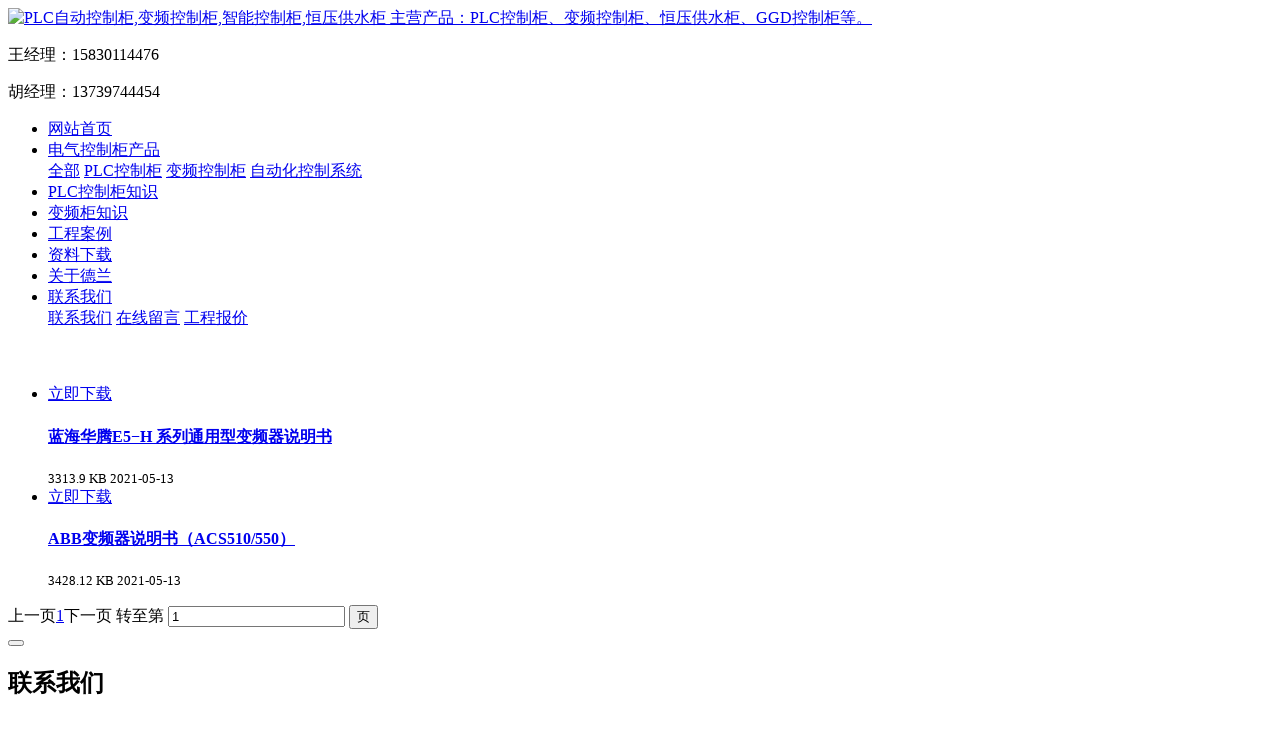

--- FILE ---
content_type: text/html;charset=UTF-8
request_url: https://www.delanac.com/download/tag/bianpinqishuomingshu
body_size: 6578
content:
<!DOCTYPE HTML>
<html class="oxh met-web" >
<head>
<meta charset="utf-8">
<meta name="renderer" content="webkit">
<meta http-equiv="X-UA-Compatible" content="IE=edge,chrome=1">
<meta name="viewport" content="width=device-width,initial-scale=1.0,maximum-scale=1.0,minimum-scale=1.0,user-scalable=0,minimal-ui">
<meta name="format-detection" content="telephone=no">
<title>变频器说明书-PLC控制柜厂家_变频控制柜_智能控制柜_恒压供水柜_石家庄德兰电气</title>
<meta name="description" content="石家庄德兰电气设备有限公司专业从事工业电气自动化控制系统 、PLC控制柜、变频控制柜、恒压供水控制柜等产品研发、设计、制造与销售。咨询电话：0311-85291813">
<meta name="keywords" content="PLC控制柜,变频柜厂家,河北变频柜,石家庄变频柜">
<meta name="generator" content="MetInfo V7.9" data-variable="../../|cn|cn|mui1067|4|153|0" data-user_name="">
<link href="../../favicon.ico?1616227286" rel="shortcut icon" type="image/x-icon">
<link rel="stylesheet" type="text/css" href="../../public/web/css/basic.css?1718625960">
<link rel="stylesheet" type="text/css" href="../../templates/mui1067/cache/download_cn.css?1768802819">
<script>
(function(){
    var xhr=new XMLHttpRequest();
    xhr.open('GET','https://www.delanac.com/app/index.php?lang=cn&n=met_ip_blacklist',false);
    xhr.onreadystatechange=function(){
        // readyState == 4说明请求已完成
        if(xhr.readyState==4){
            if(xhr.status==200 || xhr.status==304){
                var result=JSON.parse(xhr.responseText);
                setTimeout(function(){
                    !result.status && document.write(result.msg);
                },0)
            }
        }
    }
    xhr.send();
})();
</script>
<style>
body{
    background-color:#ffffff !important;font-family: !important;}
h1,h2,h3,h4,h5,h6{font-family: !important;}
</style>
<script>(function(){var t=navigator.userAgent;(t.indexOf("rv:11")>=0||t.indexOf("MSIE 10")>=0)&&document.write("<script src=\"../../public/plugins/html5shiv/html5shiv.min.js\"><\/script>")})();</script>
</head>
<!--[if lte IE 9]>
<div class="text-xs-center m-b-0 bg-blue-grey-100 alert">
    <button type="button" class="close" aria-label="Close" data-dismiss="alert">
        <span aria-hidden="true">×</span>
    </button>
    你正在使用一个 的浏览器。请以提高您的体验。</div>
<![endif]-->
<body >

            <header class='met-head' m-id='1' m-type='head_nav'>
	
    <nav class="hidden-lg-down navbar navbar-default box-shadow-none head_nav_met_16_9_1">
        <div class="nav-top">
        <div class="container">
            <div class="row">
            <div class="clearfix">
                                      <h3 hidden>PLC控制柜厂家_变频控制柜_智能控制柜_恒压供水柜_石家庄德兰电气</h3>
                                                      <h1 hidden>资料下载</h1>
                                                          <!-- logo -->
                <div class="navbar-header pull-xs-left">
                    <a href="../../" class="met-logo pull-xs-left" title="PLC控制柜厂家_变频控制柜_智能控制柜_恒压供水柜_石家庄德兰电气">
                        <div class="">
                            <img src="../../upload/202103/1616497511.png" alt="PLC自动控制柜,变频控制柜,智能控制柜,恒压供水柜" class="hidden-sm-down">
                            <!--<img src="../../upload/202110/1633061830.png" alt="PLC自动控制柜,变频控制柜,智能控制柜,恒压供水柜" class="hidden-md-up">-->
                            <span class="logotxt">主营产品：PLC控制柜、变频控制柜、恒压供水柜、GGD控制柜等。</span>
                        </div>
                    </a>
                </div>
                <!-- logo -->
				<!--
                <button type="button" class="navbar-toggler hamburger hamburger-close collapsed p-x-5 head_nav_met_16_9_1-toggler" data-target="#head_nav_met_16_9_1-collapse" data-toggle="collapse">
                    <span class="sr-only"></span>
                    <span class="hamburger-bar"></span>
                </button>
				-->
                <!-- 会员注册登录 -->
                                  <!-- icon -->
                <div class="eco_header pull-right hidden-xs hidden-sm">
                    <div class="eco_header_tel">
                                                      <p class="tel1 m-b-0 m-t-20">王经理：15830114476</p>
                                                                              <p class="tel1  m-b-0 m-t-20">胡经理：13739744454</p>
                                            </div>
                </div>
                                </div>
                </div>
        </div>
        </div>
                <!-- 会员注册登录 -->

                <!-- 导航 -->
                <div class="fullnav collapse navbar-collapse navbar-collapse-toolbar p-0" id="head_nav_met_16_9_1-collapse">
                    <div class="container">
                        <div class="row">
                    <ul class="nav navbar-nav navlist clearfix flex   ">
                        <li class='nav-item'>
                            <a href="../../" title="网站首页" class="nav-link
                                                          ">网站首页</a>
                        </li>
                                                                          <li class="nav-item dropdown m-l-0">
                                                          <a
                                href="../../plc/"
                                target='_self'                                title="电气控制柜产品"
                                class="nav-link dropdown-toggle "
                                data-toggle="dropdown" data-hover="dropdown"
                            >
                              <span style=''>电气控制柜产品</span></a>
                            <div class="dropdown-menu animate two-menu">
                                                                  <a href="../../plc/" target='_self' title="全部" class='dropdown-item nav-parent hidden-lg-up'>全部</a>
                                                                                                                                  <a href="../../plc/list-147.html" target='_self' title="PLC控制柜" class='dropdown-item hassub '>  <span style=''>PLC控制柜</span></a>
                                                                                                                                  <a href="../../plc/list-148.html" target='_self' title="变频控制柜" class='dropdown-item hassub '>  <span style=''>变频控制柜</span></a>
                                                                                                                                  <a href="../../plc/list-150.html" target='_self' title="自动化控制系统" class='dropdown-item hassub '>  <span style=''>自动化控制系统</span></a>
                                                                                            </div>
                        </li>
                                                                                                  <li class='nav-item m-l-0'>
                            <a href="../../news/list-151.html" target='_self' title="PLC控制柜知识" class="nav-link ">  <span style=''>PLC控制柜知识</span></a>
                        </li>
                                                                                                  <li class='nav-item m-l-0'>
                            <a href="../../news/list-152.html" target='_self' title="变频柜知识" class="nav-link ">  <span style=''>变频柜知识</span></a>
                        </li>
                                                                                                  <li class='nav-item m-l-0'>
                            <a href="../../img/list-154.html" target='_self' title="工程案例" class="nav-link ">  <span style=''>工程案例</span></a>
                        </li>
                                                                                                  <li class='nav-item m-l-0'>
                            <a href="../../ziliao/" target='_self' title="资料下载" class="nav-link active">  <span style=''>资料下载</span></a>
                        </li>
                                                                                                  <li class='nav-item m-l-0'>
                            <a href="../../about1/155.html" target='_self' title="关于德兰" class="nav-link ">  <span style=''>关于德兰</span></a>
                        </li>
                                                                                                  <li class="nav-item dropdown m-l-0">
                                                          <a
                                href="../../about4/"
                                target='_self'                                title="联系我们"
                                class="nav-link dropdown-toggle "
                                data-toggle="dropdown" data-hover="dropdown"
                            >
                              <span style=''>联系我们</span></a>
                            <div class="dropdown-menu animate two-menu">
                                                                                                                                    <a href="../../about4/123.html" target='_self' title="联系我们" class='dropdown-item hassub '>  <span style=''>联系我们</span></a>
                                                                                                                                  <a href="../../message/" target='_self' title="在线留言" class='dropdown-item hassub '>  <span style=''>在线留言</span></a>
                                                                                                                                  <a href="../../feedback/" target='_self' title="工程报价" class='dropdown-item hassub '>  <span style=''>工程报价</span></a>
                                                                                            </div>
                        </li>
                                                                                                                                                        </ul>
                </div>
                <!-- 导航 -->
            </div>
        </div>
    </nav>
</header>

            <div class="banner_met_16_2_2 page-bg" data-play="1" m-id='2' m-type='banner'>
        <div class="slick-slide">
        <img class="cover-image" src="../../upload/202105/1619838098.jpg" srcset='../../upload/202105/1619838098.jpg 767w,../../upload/202105/1619838098.jpg' sizes="(max-width: 767px) 767px" alt="" data-height='0|0|0' >
        <div class="banner-text"  data-position="p-4|p-4" met-imgmask>
                          <div class='container'>
                <div class='banner-text-con'>
                    <div class="text-con">
                        <h4 class="animation-slide-top font-weight-500 m-t-0   " style="color:;font-size:px;"></h4>
                                                  <p class="animation-slide-bottom m-b-0   " style='color:;font-size:px;'></p>
                                              </div>
                                                                                                    </div>
            </div>
        </div>
    </div>
    </div>


        
          <main class="download_list_page_met_11_4_24 met-download animsition" m-id='24'>
    <div class="container">
        <div class="row">
                                      <div class="col-md-9 met-download-list" m-id='24'>
                <div class="row">
                                    <ul class="list-group list-group-dividered list-group-full met-pager-ajax ">
                	
        <li class="list-group-item">
	<div class="media">
		<div class="media-left p-r-5 p-l-10 hidden-xs-down">
			<a href="../../ziliao/11.html" title="蓝海华腾E5−H 系列通用型变频器说明书">
				<i class="icon fa-file-archive-o blue-grey-400"></i>
			</a>
		</div>
		<div class="media-body">
			<a class="btn btn-outline btn-primary btn-squared pull-xs-right" href="../../app/system/entrance.php?m=include&c=access&a=dodown&lang=cn&id=11" title="蓝海华腾E5−H 系列通用型变频器说明书" target=_self>立即下载</a>
			<h4 class="media-heading font-size-16">
				<a class="name" href="../../ziliao/11.html" title="蓝海华腾E5−H 系列通用型变频器说明书" target='_self'><span style=''>蓝海华腾E5−H 系列通用型变频器说明书</span></a>
			</h4>
            <small class='font-size-14 blue-grey-500'>
                                <span>3313.9 KB </span>
                <span class="m-l-10">2021-05-13</span>
            </small>
		</div>
	</div>
</li>
<li class="list-group-item">
	<div class="media">
		<div class="media-left p-r-5 p-l-10 hidden-xs-down">
			<a href="../../ziliao/10.html" title="ABB变频器说明书（ACS510/550）">
				<i class="icon fa-file-archive-o blue-grey-400"></i>
			</a>
		</div>
		<div class="media-body">
			<a class="btn btn-outline btn-primary btn-squared pull-xs-right" href="../../app/system/entrance.php?m=include&c=access&a=dodown&lang=cn&id=10" title="ABB变频器说明书（ACS510/550）" target=_self>立即下载</a>
			<h4 class="media-heading font-size-16">
				<a class="name" href="../../ziliao/10.html" title="ABB变频器说明书（ACS510/550）" target='_self'><span style=''>ABB变频器说明书（ACS510/550）</span></a>
			</h4>
            <small class='font-size-14 blue-grey-500'>
                                <span>3428.12 KB </span>
                <span class="m-l-10">2021-05-13</span>
            </small>
		</div>
	</div>
</li>
                </ul>
                <div class='m-t-20 text-xs-center hidden-sm-down' m-type="nosysdata">
                         <div class='met_pager'><span class='PreSpan'>上一页</span><a href='../../download/tag/bianpinqishuomingshu' class='Ahover'>1</a><span class='NextSpan'>下一页</span>
					<span class='PageText'>转至第</span>
					<input type='text' id='metPageT' data-pageurl='index.php?lang=cn&page=||1' value='1' />
					<input type='button' id='metPageB' value='页' /></div>                </div>
                <div class="met_pager met-pager-ajax-link hidden-md-up" data-plugin="appear" data-animate="slide-bottom" data-repeat="false" m-type="nosysdata">
                    <button type="button" class="btn btn-primary btn-block btn-squared ladda-button" id="met-pager-btn" data-plugin="ladda" data-style="slide-left" data-url="" data-page="1">
                        <i class="icon wb-chevron-down m-r-5" aria-hidden="true"></i>
                    </button>
                </div>
            </div>
        </div>
                    
        			<div class="floats col-md-3 col-xs-12"   style="overflow: hidden;">
				<div class="row">
					<aside class="sidebar_met_21_1_25 met-sidebar panel-body m-b-0" boxmh-h m-id='25' m-type='nocontent'>
													  							  								<div>
									<h2 class="sidebar-tile">
										<span>
											联系我们										</span>
									</h2>
									<div class="side-tel met-editor">
										<p style="white-space: normal; text-align: center;"><span style="color: rgb(192, 80, 77); font-size: 18px;"><strong>石家庄德兰电气设备有限公司</strong></span></p><p style="white-space: normal; text-align: left;"><img src="https://www.delanac.com/upload/202102/1614164284612892.png" data-width="25" data-height="25" title="" width="" height="" border="0" vspace="0" hspace="0" style="text-align: center; float: left; display: inline-block;"/>胡经理：13739744454</p><p style="white-space: normal; text-align: left;"><img src="https://www.delanac.com/upload/202102/1614164284612892.png" data-width="25" data-height="25" title="" width="" height="" border="0" vspace="0" hspace="0" style="text-align: center; float: left; display: inline-block;"/><span style="text-align: center;"></span><span style="text-align: center;">王经理：15830114476</span></p><p style="white-space: normal; text-align: left;"><img src="https://www.delanac.com/upload/202102/1614164284618994.png" data-width="25" data-height="25" title="" width="" height="" border="0" vspace="0" hspace="0" style="text-align: center; display: inline-block;"/>公司地址：河北省石家庄市栾城区北留营</p><p><br/></p>									</div>
								</div>
														<div>
								<h2 class="sidebar-tile">
									<span>
										搜索									</span>
								</h2>
								<div class="sidebar_met_21_1_25-search">
				                                    <form method="get" class="page-search-form" role="search" action="../../download/index.php?lang=cn" m-id="search_column" m-type="nocontent">
            <input type="hidden" name="lang" value="cn" />
            <input type="hidden" name="stype" value="0" />
            <input type="hidden" name="search" value="search" /><input type="hidden" name="class1" value="153" />
            <div class="input-search input-search-dark">
                <button type="submit" class="input-search-btn"><i class="icon wb-search" aria-hidden="true"></i></button>
                <input
                type="text"
                class="form-control input-lg"
                name="content"
                value="变频器说明书"
                placeholder="请输入你感兴趣的关键词"
                >
            </div>
        </form>			                   </div>
		                   </div>
					</aside>
				</div>
			</div>
        </div>
    </div>
</main>


          
        <div class="foot_nav_met_83_2_5 swiper-slide   " m-id='5' m-type="foot_nav">
	<div class="container top-con hidden-sm-down">
		<ul class="foot-nav-list clearfix ">
		  				<!-- 关注我们 -->
				<li class="nav-item nav-f ">
					<p class="title transition">关于我们</p>
					<div class="code-img full-img">
						<img src="../../upload/thumb_src/87_87/1700191691.png" title="关于我们"/>
					</div>
					<span class="right">
					设计 · 生产· 调试一站式专业服务					</span>
					
				</li>
						  				<!-- 联系我们 -->
				<li class="nav-item contact-wrap ">
					<p class="title transition">联系我们</p>
					<div class="time-wrap">
					    						<p class="tel-msg">王经理：15830114476 <br>胡经理：13739744454</p>
					  					      						<p class="time-text">德兰电气24小时咨询热线</p>
												  						<p class="time-text">邮箱：290218015@qq.com</p>
												  						<p class="time-text">地址：河北省石家庄市南三环与建华大街交口</p>
												
					</div>
				</li>
						<!-- 网站导航 -->
		<li class="nav-t nav-item ">
						<p class="title transition">网站导航</p>
<div class="cnavlist">
							<div class=" navlist">
					<a class="ctitle transition" href="../../plc/" title="电气控制柜产品"  target='_self'>  <span style=''>电气控制柜产品</span></a>
				</div>
							<div class=" navlist">
					<a class="ctitle transition" href="../../news/" title="自动化资讯"  target='_self'>  <span style=''>自动化资讯</span></a>
				</div>
							<div class=" navlist">
					<a class="ctitle transition" href="../../img/" title="工程案例"  target='_self'>  <span style=''>工程案例</span></a>
				</div>
							<div class=" navlist">
					<a class="ctitle transition" href="../../ziliao/" title="资料下载"  target='_self'>  <span style=''>资料下载</span></a>
				</div>
							<div class=" navlist">
					<a class="ctitle transition" href="../../about1/" title="关于德兰"  target='_self'>  <span style=''>关于德兰</span></a>
				</div>
							<div class=" navlist">
					<a class="ctitle transition" href="../../about4/" title="联系我们"  target='_self'>  <span style=''>联系我们</span></a>
				</div>
							<div class=" navlist">
					<a class="ctitle transition" href="../../sitemap/" title="网站地图"  target='_self'>  <span style=''>网站地图</span></a>
				</div>
						</div>
			<div class="share">
							  								<a class="icon fa fa-weixin"></a> 
								<div class="wechat-code full-img">
									<img src="../../upload/thumb_src/87_87/1614136556.png"/>
								</div>
														  								<a href="http://wpa.qq.com/msgrd?v=3&uin=290218015&site=qq&menu=yes" class="icon fa fa-qq"  target="_blank"></a>
														  							  						</div>
			</li>
		</ul>
	</div>
	  		<footer class="foot-msg">
			<div class="container">
				<div class="foot-left">
					石家庄德兰电气设备有限公司 版权所有 2008-2025 <br/>
				</div>
				<div><p class="footaddress">地址：河北省石家庄市南三环与建华大街交口</p></div>
				<div  class="footother met-editor">
					<p><span style="font-size: 14px;">冀ICP备18008377号-3</span></p>				</div>
				<div class="foot-right">
					<div>
						<div class="powered_by_metinfo">Powered by <b><a rel=nofollow href=https://www.metinfo.cn target=_blank title=CMS>MetInfo 7.9</a></b> &copy;2008-2026 &nbsp;<a rel=nofollow href=https://www.mituo.cn target=_blank title=米拓建站>mituo.cn</a></div>
					</div>
				</div>
			</div>
		</footer>
	</div>
<div class="nav-fixed">
	<div class="close-btn middle"><i class="fa fa-angle-double-right"></i></div>
	<div class="list-group list-one">
			    	<a href="../../plc/" title="电气控制柜产品" target='_self'  class="list-group-item one-list">  <span style=''>电气控制柜产品</span></a>
	    	  				<div class="list-group list-two">
											  							<a href="../../plc/list-147.html" title="PLC控制柜" target='_self'  class="list-group-item">  <span style=''>PLC控制柜</span></a>
									    							  							<a href="../../plc/list-148.html" title="变频控制柜" target='_self'  class="list-group-item">  <span style=''>变频控制柜</span></a>
									    							  							<a href="../../plc/list-150.html" title="自动化控制系统" target='_self'  class="list-group-item">  <span style=''>自动化控制系统</span></a>
									    					</div>
						    	<a href="../../news/" title="自动化资讯" target='_self'  class="list-group-item one-list">  <span style=''>自动化资讯</span></a>
	    	  				<div class="list-group list-two">
											  							<a href="../../news/list-151.html" title="PLC控制柜知识" target='_self'  class="list-group-item">  <span style=''>PLC控制柜知识</span></a>
									    							  							<a href="../../news/list-152.html" title="变频柜知识" target='_self'  class="list-group-item">  <span style=''>变频柜知识</span></a>
									    					</div>
						    	<a href="../../img/" title="工程案例" target='_self'  class="list-group-item one-list">  <span style=''>工程案例</span></a>
	    	  				<div class="list-group list-two">
											  							<a href="../../img/list-154.html" title="工程案例" target='_self'  class="list-group-item">  <span style=''>工程案例</span></a>
									    					</div>
						    	<a href="../../ziliao/" title="资料下载" target='_self'  class="list-group-item one-list">  <span style=''>资料下载</span></a>
	    	  			    	<a href="../../about1/" title="关于德兰" target='_self'  class="list-group-item one-list">  <span style=''>关于德兰</span></a>
	    	  				<div class="list-group list-two">
											  							<a href="../../about1/155.html" title="关于德兰" target='_self'  class="list-group-item">  <span style=''>关于德兰</span></a>
									    					</div>
						    	<a href="../../about4/" title="联系我们" target='_self'  class="list-group-item one-list">  <span style=''>联系我们</span></a>
	    	  				<div class="list-group list-two">
											  							<a href="../../about4/123.html" title="联系我们" target='_self'  class="list-group-item">  <span style=''>联系我们</span></a>
									    							  							<a href="../../message/" title="在线留言" target='_self'  class="list-group-item">  <span style=''>在线留言</span></a>
									    							  							<a href="../../feedback/" title="工程报价" target='_self'  class="list-group-item">  <span style=''>工程报价</span></a>
									    					</div>
						    	<a href="../../sitemap/" title="网站地图" target='_self'  class="list-group-item one-list">  <span style=''>网站地图</span></a>
	    	  			</div>
</div>
  <div class="foot_nav_met_83_2_5_bottom text-xs-center   " m-id='5'   m-type="menu" data-bg="|#ca1621|" data-ifbotc="">
    <div class="main">
                          <div style="background-color: #ca1621;">
            <a href="../../" class="item"    style="color: #ffffff;">
                <i class="icon fa-home"></i>
                <span>首页</span>
            </a>
        </div>
            <div style="background-color: #ca1621;">
            <a href="tel:13739744454" class="item"    style="color: #ffffff;">
                <i class="icon fa-phone"></i>
                <span>电话</span>
            </a>
        </div>
            <div style="background-color: #ca1621;">
            <a href="../../feedback/" class="item"    style="color: #ffffff;">
                <i class="icon fa-edit"></i>
                <span>留言</span>
            </a>
        </div>
            <div style="background-color: #ca1621;">
            <a href="https://wpa.qq.com/msgrd?v=3&uin=290218015&site=qq&menu=yes" class="item"    style="color: #ffffff;">
                <i class="icon fa-qq"></i>
                <span>QQ</span>
            </a>
        </div>
    	
    </div>
</div>

        <a href="#" class="cd-is-visible cd-fade-out back_top_met_36_1_7 cd-top" hidden m-id='7' m-type='nocontent'>
	<i class="fa fa-angle-up" aria-hidden="true"></i>
</a>


<input type="hidden" name="met_lazyloadbg" value="">
<script src="../../cache/lang_json_cn.js?1768799298"></script>
<script src="../../public/web/js/basic.js?1718625960" data-js_url="../../templates/mui1067/cache/download_cn.js?1768802819" id="met-page-js"></script>
<script type="text/javascript" src="//js.users.51.la/20343935.js"></script>
<script>
//禁用右键、文本选择功能、复制按键  
    $(document).bind("contextmenu",function(){return false;});  
    $(document).bind("selectstart",function(){return false;});  
    $(document).keydown(function(){return key(arguments[0])});   
   
 //按键时提示警告  
       function key(e){  
            var keynum;  
            if(window.event) // IE  
              {  
                keynum = e.keyCode;  
              }  
            else if(e.which) // Netscape/Firefox/Opera  
              {  
                keynum = e.which;  
              }  
            if(keynum == 17){ alert("石家庄PLC控制柜厂家");return false;}  
        }  
 </script>
<script>
var _hmt = _hmt || [];
(function() {
  var hm = document.createElement("script");
  hm.src = "https://hm.baidu.com/hm.js?14163e784ffc9991c40c86e95e5210a8";
  var s = document.getElementsByTagName("script")[0]; 
  s.parentNode.insertBefore(hm, s);
})();
</script>
<script type="text/javascript" src="https://www.delanac.com/app/app/met_stat/web/templates/js/met_stat.js"></script><script type="text/javascript" src="https://www.delanac.com/app/app/qipn_side/web/js/service.js?1621043420" id="qipn_side" data-siteurl="https://www.delanac.com/" data-lang="cn"></script>
</body>
</html>